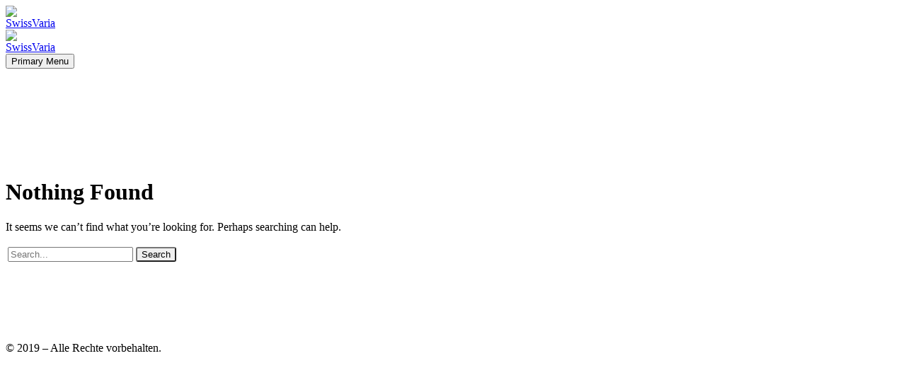

--- FILE ---
content_type: text/html; charset=UTF-8
request_url: https://www.swissvaria.immobilien/
body_size: 34355
content:
<!DOCTYPE html>
<!--[if IE 7]>
<html class="ie ie7" lang="de-CH" xmlns:og="http://ogp.me/ns#" xmlns:fb="http://ogp.me/ns/fb#">
<![endif]-->
<!--[if IE 8]>
<html class="ie ie8" lang="de-CH" xmlns:og="http://ogp.me/ns#" xmlns:fb="http://ogp.me/ns/fb#">
<![endif]-->
<!--[if !(IE 7) | !(IE 8) ]><!-->
<html lang="de-CH" xmlns:og="http://ogp.me/ns#" xmlns:fb="http://ogp.me/ns/fb#">
<!--<![endif]-->
<head>
	<meta charset="UTF-8">
	<meta name="viewport" content="width=device-width, initial-scale=1.0" />
	<link rel="profile" href="http://gmpg.org/xfn/11">
	<link rel="pingback" href="https://www.swissvaria.immobilien.de/xmlrpc.php">
	
	<!-- This site is optimized with the Yoast SEO plugin v15.9 - https://yoast.com/wordpress/plugins/seo/ -->
	<title>SwissVaria -</title>
	<meta name="robots" content="index, follow, max-snippet:-1, max-image-preview:large, max-video-preview:-1" />
	<link rel="canonical" href="https://www.swissvaria.immobilien.de/" />
	<meta property="og:locale" content="de_DE" />
	<meta property="og:type" content="website" />
	<meta property="og:title" content="SwissVaria -" />
	<meta property="og:url" content="https://www.swissvaria.immobilien.de/" />
	<meta property="og:site_name" content="SwissVaria" />
	<meta name="twitter:card" content="summary_large_image" />
	<script type="application/ld+json" class="yoast-schema-graph">{"@context":"https://schema.org","@graph":[{"@type":"WebSite","@id":"https://www.swissvaria.immobilien.de/#website","url":"https://www.swissvaria.immobilien.de/","name":"SwissVaria","description":"","potentialAction":[{"@type":"SearchAction","target":"https://www.swissvaria.immobilien.de/?s={search_term_string}","query-input":"required name=search_term_string"}],"inLanguage":"de-CH"},{"@type":"CollectionPage","@id":"https://www.swissvaria.immobilien.de/#webpage","url":"https://www.swissvaria.immobilien.de/","name":"SwissVaria -","isPartOf":{"@id":"https://www.swissvaria.immobilien.de/#website"},"breadcrumb":{"@id":"https://www.swissvaria.immobilien.de/#breadcrumb"},"inLanguage":"de-CH","potentialAction":[{"@type":"ReadAction","target":["https://www.swissvaria.immobilien.de/"]}]},{"@type":"BreadcrumbList","@id":"https://www.swissvaria.immobilien.de/#breadcrumb","itemListElement":[{"@type":"ListItem","position":1,"item":{"@type":"WebPage","@id":"https://www.swissvaria.immobilien.de/","url":"https://www.swissvaria.immobilien.de/","name":"Home"}}]}]}</script>
	<!-- / Yoast SEO plugin. -->


<link rel='dns-prefetch' href='//www.swissvaria.immobilien.de' />
<link rel='dns-prefetch' href='//fonts.googleapis.com' />
<link rel='dns-prefetch' href='//use.fontawesome.com' />
<link rel='dns-prefetch' href='//s.w.org' />
<link rel="alternate" type="application/rss+xml" title="SwissVaria &raquo; Feed" href="https://www.swissvaria.immobilien.de/feed/" />
		<script type="text/javascript">
			window._wpemojiSettings = {"baseUrl":"https:\/\/s.w.org\/images\/core\/emoji\/13.0.1\/72x72\/","ext":".png","svgUrl":"https:\/\/s.w.org\/images\/core\/emoji\/13.0.1\/svg\/","svgExt":".svg","source":{"concatemoji":"https:\/\/www.swissvaria.immobilien.de\/wp-includes\/js\/wp-emoji-release.min.js?ver=5.6.14"}};
			!function(e,a,t){var n,r,o,i=a.createElement("canvas"),p=i.getContext&&i.getContext("2d");function s(e,t){var a=String.fromCharCode;p.clearRect(0,0,i.width,i.height),p.fillText(a.apply(this,e),0,0);e=i.toDataURL();return p.clearRect(0,0,i.width,i.height),p.fillText(a.apply(this,t),0,0),e===i.toDataURL()}function c(e){var t=a.createElement("script");t.src=e,t.defer=t.type="text/javascript",a.getElementsByTagName("head")[0].appendChild(t)}for(o=Array("flag","emoji"),t.supports={everything:!0,everythingExceptFlag:!0},r=0;r<o.length;r++)t.supports[o[r]]=function(e){if(!p||!p.fillText)return!1;switch(p.textBaseline="top",p.font="600 32px Arial",e){case"flag":return s([127987,65039,8205,9895,65039],[127987,65039,8203,9895,65039])?!1:!s([55356,56826,55356,56819],[55356,56826,8203,55356,56819])&&!s([55356,57332,56128,56423,56128,56418,56128,56421,56128,56430,56128,56423,56128,56447],[55356,57332,8203,56128,56423,8203,56128,56418,8203,56128,56421,8203,56128,56430,8203,56128,56423,8203,56128,56447]);case"emoji":return!s([55357,56424,8205,55356,57212],[55357,56424,8203,55356,57212])}return!1}(o[r]),t.supports.everything=t.supports.everything&&t.supports[o[r]],"flag"!==o[r]&&(t.supports.everythingExceptFlag=t.supports.everythingExceptFlag&&t.supports[o[r]]);t.supports.everythingExceptFlag=t.supports.everythingExceptFlag&&!t.supports.flag,t.DOMReady=!1,t.readyCallback=function(){t.DOMReady=!0},t.supports.everything||(n=function(){t.readyCallback()},a.addEventListener?(a.addEventListener("DOMContentLoaded",n,!1),e.addEventListener("load",n,!1)):(e.attachEvent("onload",n),a.attachEvent("onreadystatechange",function(){"complete"===a.readyState&&t.readyCallback()})),(n=t.source||{}).concatemoji?c(n.concatemoji):n.wpemoji&&n.twemoji&&(c(n.twemoji),c(n.wpemoji)))}(window,document,window._wpemojiSettings);
		</script>
		<style type="text/css">
img.wp-smiley,
img.emoji {
	display: inline !important;
	border: none !important;
	box-shadow: none !important;
	height: 1em !important;
	width: 1em !important;
	margin: 0 .07em !important;
	vertical-align: -0.1em !important;
	background: none !important;
	padding: 0 !important;
}
</style>
	<link rel='stylesheet' id='thegem-preloader-css'  href='https://www.swissvaria.immobilien.de/wp-content/themes/thegem/css/thegem-preloader.css?ver=5.6.14' type='text/css' media='all' />
<style id='thegem-preloader-inline-css' type='text/css'>

		body:not(.compose-mode) .gem-icon-style-gradient span,
		body:not(.compose-mode) .gem-icon .gem-icon-half-1,
		body:not(.compose-mode) .gem-icon .gem-icon-half-2 {
			opacity: 0 !important;
			}
</style>
<link rel='stylesheet' id='thegem-reset-css'  href='https://www.swissvaria.immobilien.de/wp-content/themes/thegem/css/thegem-reset.css?ver=5.6.14' type='text/css' media='all' />
<link rel='stylesheet' id='thegem-grid-css'  href='https://www.swissvaria.immobilien.de/wp-content/themes/thegem/css/thegem-grid.css?ver=5.6.14' type='text/css' media='all' />
<link rel='stylesheet' id='thegem-style-css'  href='https://www.swissvaria.immobilien.de/wp-content/themes/thegem/style.css?ver=5.6.14' type='text/css' media='all' />
<link rel='stylesheet' id='thegem-header-css'  href='https://www.swissvaria.immobilien.de/wp-content/themes/thegem/css/thegem-header.css?ver=5.6.14' type='text/css' media='all' />
<link rel='stylesheet' id='thegem-widgets-css'  href='https://www.swissvaria.immobilien.de/wp-content/themes/thegem/css/thegem-widgets.css?ver=5.6.14' type='text/css' media='all' />
<link rel='stylesheet' id='thegem-new-css-css'  href='https://www.swissvaria.immobilien.de/wp-content/themes/thegem/css/thegem-new-css.css?ver=5.6.14' type='text/css' media='all' />
<link rel='stylesheet' id='perevazka-css-css-css'  href='https://www.swissvaria.immobilien.de/wp-content/themes/thegem/css/thegem-perevazka-css.css?ver=5.6.14' type='text/css' media='all' />
<link rel='stylesheet' id='thegem-google-fonts-css'  href='//fonts.googleapis.com/css?family=Source+Sans+Pro%3A200%2C200italic%2C300%2C300italic%2C400%2C400italic%2C600%2C600italic%2C700%2C700italic%2C900%2C900italic%7CMontserrat%3A100%2C100italic%2C200%2C200italic%2C300%2C300italic%2C400%2C400italic%2C500%2C500italic%2C600%2C600italic%2C700%2C700italic%2C800%2C800italic%2C900%2C900italic&#038;subset=cyrillic%2Ccyrillic-ext%2Cgreek%2Cgreek-ext%2Clatin%2Clatin-ext%2Cvietnamese&#038;ver=5.6.14' type='text/css' media='all' />
<link rel='stylesheet' id='thegem-custom-css'  href='https://www.swissvaria.immobilien.de/wp-content/themes/thegem/css/custom-rOhnujJY.css?ver=5.6.14' type='text/css' media='all' />
<style id='thegem-custom-inline-css' type='text/css'>
body .breadcrumbs,body .breadcrumbs a,body .bc-devider:before {color: #2454a1;}body .page-title-block .breadcrumbs-container{	text-align: center;}.block-content {padding-top: 135px;background-color: #ffffff;}.block-content:last-of-type {padding-bottom: 110px;}#top-area {	display: block;}@media (max-width: 991px) {#page-title {padding-top: 80px;padding-bottom: 80px;}.page-title-inner, body .breadcrumbs{padding-left: 0px;padding-right: 0px;}.page-title-excerpt {margin-top: 18px;}#page-title .page-title-title {margin-top: 0px;}.block-content {}.block-content:last-of-type {}#top-area {	display: block;}}@media (max-width: 767px) {#page-title {padding-top: 80px;padding-bottom: 80px;}.page-title-inner,body .breadcrumbs{padding-left: 0px;padding-right: 0px;}.page-title-excerpt {margin-top: 18px;}#page-title .page-title-title {margin-top: 0px;}.block-content {}.block-content:last-of-type {}#top-area {	display: block;}}
</style>
<link rel='stylesheet' id='js_composer_front-css'  href='//www.swissvaria.immobilien.de/wp-content/uploads/js_composer/js_composer_front_custom.css?ver=6.6.0' type='text/css' media='all' />
<link rel='stylesheet' id='thegem-additional-blog-1-css'  href='https://www.swissvaria.immobilien.de/wp-content/themes/thegem/css/thegem-additional-blog-1.css?ver=5.6.14' type='text/css' media='all' />
<link rel='stylesheet' id='jquery-fancybox-css'  href='https://www.swissvaria.immobilien.de/wp-content/themes/thegem/js/fancyBox/jquery.fancybox.min.css?ver=5.6.14' type='text/css' media='all' />
<link rel='stylesheet' id='thegem-vc_elements-css'  href='https://www.swissvaria.immobilien.de/wp-content/themes/thegem/css/thegem-vc_elements.css?ver=5.6.14' type='text/css' media='all' />
<link rel='stylesheet' id='wp-block-library-css'  href='https://www.swissvaria.immobilien.de/wp-includes/css/dist/block-library/style.min.css?ver=5.6.14' type='text/css' media='all' />
<link rel='stylesheet' id='contact-form-7-css'  href='https://www.swissvaria.immobilien.de/wp-content/plugins/contact-form-7/includes/css/styles.css?ver=5.0.4' type='text/css' media='all' />
<link rel='stylesheet' id='rs-plugin-settings-css'  href='https://www.swissvaria.immobilien.de/wp-content/plugins/revslider/public/assets/css/rs6.css?ver=6.3.6' type='text/css' media='all' />
<style id='rs-plugin-settings-inline-css' type='text/css'>
#rs-demo-id {}
</style>
<link rel='stylesheet' id='tfree-slick-css'  href='https://www.swissvaria.immobilien.de/wp-content/plugins/testimonial-free/public/assets/css/slick.css?ver=2.2.9' type='text/css' media='all' />
<link rel='stylesheet' id='tfree-font-awesome-css'  href='https://www.swissvaria.immobilien.de/wp-content/plugins/testimonial-free/public/assets/css/font-awesome.min.css?ver=2.2.9' type='text/css' media='all' />
<link rel='stylesheet' id='tfree-deprecated-style-css'  href='https://www.swissvaria.immobilien.de/wp-content/plugins/testimonial-free/public/assets/css/deprecated-style.css?ver=2.2.9' type='text/css' media='all' />
<link rel='stylesheet' id='tfree-style-css'  href='https://www.swissvaria.immobilien.de/wp-content/plugins/testimonial-free/public/assets/css/style.css?ver=2.2.9' type='text/css' media='all' />
<link rel='stylesheet' id='font-awesome-official-css'  href='https://use.fontawesome.com/releases/v5.15.2/css/all.css' type='text/css' media='all' integrity="sha384-vSIIfh2YWi9wW0r9iZe7RJPrKwp6bG+s9QZMoITbCckVJqGCCRhc+ccxNcdpHuYu" crossorigin="anonymous" />
<link rel='stylesheet' id='bsf-Defaults-css'  href='https://www.swissvaria.immobilien.de/wp-content/uploads/smile_fonts/Defaults/Defaults.css?ver=5.6.14' type='text/css' media='all' />
<link rel='stylesheet' id='bsf-icomoon-material-24x24-css'  href='https://www.swissvaria.immobilien.de/wp-content/uploads/smile_fonts/icomoon-material-24x24/icomoon-material-24x24.css?ver=5.6.14' type='text/css' media='all' />
<link rel='stylesheet' id='bsf-icomoon-free-social-contact-16x16-css'  href='https://www.swissvaria.immobilien.de/wp-content/uploads/smile_fonts/icomoon-free-social-contact-16x16/icomoon-free-social-contact-16x16.css?ver=5.6.14' type='text/css' media='all' />
<link rel='stylesheet' id='font-awesome-official-v4shim-css'  href='https://use.fontawesome.com/releases/v5.15.2/css/v4-shims.css' type='text/css' media='all' integrity="sha384-1CjXmylX8++C7CVZORGA9EwcbYDfZV2D4Kl1pTm3hp2I/usHDafIrgBJNuRTDQ4f" crossorigin="anonymous" />
<style id='font-awesome-official-v4shim-inline-css' type='text/css'>
@font-face {
font-family: "FontAwesome";
src: url("https://use.fontawesome.com/releases/v5.15.2/webfonts/fa-brands-400.eot"),
		url("https://use.fontawesome.com/releases/v5.15.2/webfonts/fa-brands-400.eot?#iefix") format("embedded-opentype"),
		url("https://use.fontawesome.com/releases/v5.15.2/webfonts/fa-brands-400.woff2") format("woff2"),
		url("https://use.fontawesome.com/releases/v5.15.2/webfonts/fa-brands-400.woff") format("woff"),
		url("https://use.fontawesome.com/releases/v5.15.2/webfonts/fa-brands-400.ttf") format("truetype"),
		url("https://use.fontawesome.com/releases/v5.15.2/webfonts/fa-brands-400.svg#fontawesome") format("svg");
}

@font-face {
font-family: "FontAwesome";
src: url("https://use.fontawesome.com/releases/v5.15.2/webfonts/fa-solid-900.eot"),
		url("https://use.fontawesome.com/releases/v5.15.2/webfonts/fa-solid-900.eot?#iefix") format("embedded-opentype"),
		url("https://use.fontawesome.com/releases/v5.15.2/webfonts/fa-solid-900.woff2") format("woff2"),
		url("https://use.fontawesome.com/releases/v5.15.2/webfonts/fa-solid-900.woff") format("woff"),
		url("https://use.fontawesome.com/releases/v5.15.2/webfonts/fa-solid-900.ttf") format("truetype"),
		url("https://use.fontawesome.com/releases/v5.15.2/webfonts/fa-solid-900.svg#fontawesome") format("svg");
}

@font-face {
font-family: "FontAwesome";
src: url("https://use.fontawesome.com/releases/v5.15.2/webfonts/fa-regular-400.eot"),
		url("https://use.fontawesome.com/releases/v5.15.2/webfonts/fa-regular-400.eot?#iefix") format("embedded-opentype"),
		url("https://use.fontawesome.com/releases/v5.15.2/webfonts/fa-regular-400.woff2") format("woff2"),
		url("https://use.fontawesome.com/releases/v5.15.2/webfonts/fa-regular-400.woff") format("woff"),
		url("https://use.fontawesome.com/releases/v5.15.2/webfonts/fa-regular-400.ttf") format("truetype"),
		url("https://use.fontawesome.com/releases/v5.15.2/webfonts/fa-regular-400.svg#fontawesome") format("svg");
unicode-range: U+F004-F005,U+F007,U+F017,U+F022,U+F024,U+F02E,U+F03E,U+F044,U+F057-F059,U+F06E,U+F070,U+F075,U+F07B-F07C,U+F080,U+F086,U+F089,U+F094,U+F09D,U+F0A0,U+F0A4-F0A7,U+F0C5,U+F0C7-F0C8,U+F0E0,U+F0EB,U+F0F3,U+F0F8,U+F0FE,U+F111,U+F118-F11A,U+F11C,U+F133,U+F144,U+F146,U+F14A,U+F14D-F14E,U+F150-F152,U+F15B-F15C,U+F164-F165,U+F185-F186,U+F191-F192,U+F1AD,U+F1C1-F1C9,U+F1CD,U+F1D8,U+F1E3,U+F1EA,U+F1F6,U+F1F9,U+F20A,U+F247-F249,U+F24D,U+F254-F25B,U+F25D,U+F267,U+F271-F274,U+F279,U+F28B,U+F28D,U+F2B5-F2B6,U+F2B9,U+F2BB,U+F2BD,U+F2C1-F2C2,U+F2D0,U+F2D2,U+F2DC,U+F2ED,U+F328,U+F358-F35B,U+F3A5,U+F3D1,U+F410,U+F4AD;
}
</style>
<script type='text/javascript' id='thegem-settings-init-js-extra'>
/* <![CDATA[ */
var gemSettings = {"isTouch":"","forcedLasyDisabled":"","tabletPortrait":"1","tabletLandscape":"1","topAreaMobileDisable":"","parallaxDisabled":"","fillTopArea":"","themePath":"https:\/\/www.swissvaria.immobilien.de\/wp-content\/themes\/thegem","rootUrl":"https:\/\/www.swissvaria.immobilien.de","mobileEffectsEnabled":"","isRTL":""};
/* ]]> */
</script>
<script type='text/javascript' src='https://www.swissvaria.immobilien.de/wp-content/themes/thegem/js/thegem-settings-init.js?ver=5.6.14' id='thegem-settings-init-js'></script>
<script type='text/javascript' src='https://www.swissvaria.immobilien.de/wp-content/themes/thegem/js/thegem-fullwidth-loader.js?ver=5.6.14' id='thegem-fullwidth-optimizer-js'></script>
<!--[if lt IE 9]>
<script type='text/javascript' src='https://www.swissvaria.immobilien.de/wp-content/themes/thegem/js/html5.js?ver=3.7.3' id='html5-js'></script>
<![endif]-->
<script type='text/javascript' src='https://www.swissvaria.immobilien.de/wp-includes/js/jquery/jquery.min.js?ver=3.5.1' id='jquery-core-js'></script>
<script type='text/javascript' src='https://www.swissvaria.immobilien.de/wp-includes/js/jquery/jquery-migrate.min.js?ver=3.3.2' id='jquery-migrate-js'></script>
<script type='text/javascript' src='https://www.swissvaria.immobilien.de/wp-content/plugins/revslider/public/assets/js/rbtools.min.js?ver=6.3.6' id='tp-tools-js'></script>
<script type='text/javascript' src='https://www.swissvaria.immobilien.de/wp-content/plugins/revslider/public/assets/js/rs6.min.js?ver=6.3.6' id='revmin-js'></script>
<link rel="https://api.w.org/" href="https://www.swissvaria.immobilien.de/wp-json/" /><link rel="EditURI" type="application/rsd+xml" title="RSD" href="https://www.swissvaria.immobilien.de/xmlrpc.php?rsd" />
<link rel="wlwmanifest" type="application/wlwmanifest+xml" href="https://www.swissvaria.immobilien.de/wp-includes/wlwmanifest.xml" /> 
<meta name="generator" content="WordPress 5.6.14" />
<meta name="generator" content="Powered by WPBakery Page Builder - drag and drop page builder for WordPress."/>
<meta name="generator" content="Powered by Slider Revolution 6.3.6 - responsive, Mobile-Friendly Slider Plugin for WordPress with comfortable drag and drop interface." />
<link rel="icon" href="https://www.swissvaria.immobilien/wp-content/uploads/2019/05/Logo_swissvaria_Favicon_32x32-1.png" sizes="32x32" />
<link rel="icon" href="https://www.swissvaria.immobilien/wp-content/uploads/2019/05/Logo_swissvaria_Favicon_32x32-1.png" sizes="192x192" />
<link rel="apple-touch-icon" href="https://www.swissvaria.immobilien/wp-content/uploads/2019/05/Logo_swissvaria_Favicon_32x32-1.png" />
<meta name="msapplication-TileImage" content="https://www.swissvaria.immobilien/wp-content/uploads/2019/05/Logo_swissvaria_Favicon_32x32-1.png" />
<script>if(document.querySelector('[data-type="vc_custom-css"]')) {document.head.appendChild(document.querySelector('[data-type="vc_custom-css"]'));}</script><script type="text/javascript">function setREVStartSize(e){
			//window.requestAnimationFrame(function() {				 
				window.RSIW = window.RSIW===undefined ? window.innerWidth : window.RSIW;	
				window.RSIH = window.RSIH===undefined ? window.innerHeight : window.RSIH;	
				try {								
					var pw = document.getElementById(e.c).parentNode.offsetWidth,
						newh;
					pw = pw===0 || isNaN(pw) ? window.RSIW : pw;
					e.tabw = e.tabw===undefined ? 0 : parseInt(e.tabw);
					e.thumbw = e.thumbw===undefined ? 0 : parseInt(e.thumbw);
					e.tabh = e.tabh===undefined ? 0 : parseInt(e.tabh);
					e.thumbh = e.thumbh===undefined ? 0 : parseInt(e.thumbh);
					e.tabhide = e.tabhide===undefined ? 0 : parseInt(e.tabhide);
					e.thumbhide = e.thumbhide===undefined ? 0 : parseInt(e.thumbhide);
					e.mh = e.mh===undefined || e.mh=="" || e.mh==="auto" ? 0 : parseInt(e.mh,0);		
					if(e.layout==="fullscreen" || e.l==="fullscreen") 						
						newh = Math.max(e.mh,window.RSIH);					
					else{					
						e.gw = Array.isArray(e.gw) ? e.gw : [e.gw];
						for (var i in e.rl) if (e.gw[i]===undefined || e.gw[i]===0) e.gw[i] = e.gw[i-1];					
						e.gh = e.el===undefined || e.el==="" || (Array.isArray(e.el) && e.el.length==0)? e.gh : e.el;
						e.gh = Array.isArray(e.gh) ? e.gh : [e.gh];
						for (var i in e.rl) if (e.gh[i]===undefined || e.gh[i]===0) e.gh[i] = e.gh[i-1];
											
						var nl = new Array(e.rl.length),
							ix = 0,						
							sl;					
						e.tabw = e.tabhide>=pw ? 0 : e.tabw;
						e.thumbw = e.thumbhide>=pw ? 0 : e.thumbw;
						e.tabh = e.tabhide>=pw ? 0 : e.tabh;
						e.thumbh = e.thumbhide>=pw ? 0 : e.thumbh;					
						for (var i in e.rl) nl[i] = e.rl[i]<window.RSIW ? 0 : e.rl[i];
						sl = nl[0];									
						for (var i in nl) if (sl>nl[i] && nl[i]>0) { sl = nl[i]; ix=i;}															
						var m = pw>(e.gw[ix]+e.tabw+e.thumbw) ? 1 : (pw-(e.tabw+e.thumbw)) / (e.gw[ix]);					
						newh =  (e.gh[ix] * m) + (e.tabh + e.thumbh);
					}				
					if(window.rs_init_css===undefined) window.rs_init_css = document.head.appendChild(document.createElement("style"));					
					document.getElementById(e.c).height = newh+"px";
					window.rs_init_css.innerHTML += "#"+e.c+"_wrapper { height: "+newh+"px }";				
				} catch(e){
					console.log("Failure at Presize of Slider:" + e)
				}					   
			//});
		  };</script>
<noscript><style> .wpb_animate_when_almost_visible { opacity: 1; }</style></noscript>
	<link rel="preload" as="font" crossorigin="anonymous" type="font/woff" href="https://www.swissvaria.immobilien.de/wp-content/themes/thegem/fonts/elegant/ElegantIcons.woff">
<link rel="preload" as="font" crossorigin="anonymous" type="font/woff" href="https://www.swissvaria.immobilien.de/wp-content/themes/thegem/fonts/montserrat-ultralight.woff">
	
</head>


<body class="home blog the7-core-ver-1.12.0 wpb-js-composer js-comp-ver-6.6.0 vc_responsive">




<div id="page" class="layout-fullwidth header-style-3">

			<a href="#page" class="scroll-top-button"></a>
	
	
		
		<div id="site-header-wrapper"  class="  sticky-header-on-mobile" >

			
			
			<header id="site-header" class="site-header animated-header mobile-menu-layout-default" role="banner">
								
				<div class="header-background">
					<div class="container">
						<div class="header-main logo-position-left header-layout-default header-style-3">
																							<div class="site-title">
											<div class="site-logo" style="width:70px;">
			<a href="https://www.swissvaria.immobilien.de/" rel="home">
									<span class="logo"><img src="https://www.swissvaria.immobilien.de/wp-content/uploads/thegem-logos/logo_22b83e50e1afa8512163eb82d2ed4360_1x.png" srcset="https://www.swissvaria.immobilien.de/wp-content/uploads/thegem-logos/logo_22b83e50e1afa8512163eb82d2ed4360_1x.png 1x,https://www.swissvaria.immobilien.de/wp-content/uploads/thegem-logos/logo_22b83e50e1afa8512163eb82d2ed4360_2x.png 2x,https://www.swissvaria.immobilien.de/wp-content/uploads/thegem-logos/logo_22b83e50e1afa8512163eb82d2ed4360_3x.png 3x" alt="SwissVaria" style="width:70px;" class="default"/><img src="https://www.swissvaria.immobilien.de/wp-content/uploads/thegem-logos/logo_662f355730b23b77de93e53e0ee3a30d_1x.png" srcset="https://www.swissvaria.immobilien.de/wp-content/uploads/thegem-logos/logo_662f355730b23b77de93e53e0ee3a30d_1x.png 1x,https://www.swissvaria.immobilien.de/wp-content/uploads/thegem-logos/logo_662f355730b23b77de93e53e0ee3a30d_2x.png 2x,https://www.swissvaria.immobilien.de/wp-content/uploads/thegem-logos/logo_662f355730b23b77de93e53e0ee3a30d_3x.png 3x" alt="SwissVaria" style="width:41px;" class="small"/></span>
							</a>
		</div>
										</div>
																											<nav id="primary-navigation" class="site-navigation primary-navigation" role="navigation">
											<button class="menu-toggle dl-trigger">Primary Menu<span class="menu-line-1"></span><span class="menu-line-2"></span><span class="menu-line-3"></span></button>																																																							</nav>
																														</div>
					</div>
				</div>
			</header><!-- #site-header -->
					</div><!-- #site-header-wrapper -->

	
	<div id="main" class="site-main">

<div id="main-content" class="main-content">


	<div class="block-content">
		<div class="container">
			<div class="panel row">
				<div class="panel-center col-xs-12">
				<header class="page-header">
	<h1 class="page-title"><span class="light">Nothing</span> Found</h1>
</header>

<div class="page-content content-none">
			<p>It seems we can&rsquo;t find what you&rsquo;re looking for. Perhaps searching can help.</p>
		<form role="search" method="get" class="searchform" action="https://www.swissvaria.immobilien.de/">
	<table><tr>
		<td><input type="text" value="" name="s" placeholder="Search..." /></td>
		<td><div class="gem-button-container gem-button-position-inline thegem-button-69711c4aabb606392 searchform-submit" "><button class="gem-button gem-button-size-medium gem-button-style-flat gem-button-text-weight-normal" style="border-radius: 3px;" onmouseleave="" onmouseenter="" type="submit" value="Search">Search</button></div> </td>
	</tr></table>
</form>

</div><!-- .page-content -->
				</div>
							</div>
		</div><!-- .container -->
	</div><!-- .block-content -->


</div><!-- #main-content -->


		</div><!-- #main -->
		<div id="lazy-loading-point"></div>

											
			
			<footer id="footer-nav" class="site-footer">
				<div class="container"><div class="row">

					<div class="col-md-3 col-md-push-9">
													<div id="footer-socials"><div class="socials inline-inside socials-colored">
																														<a href="https://www.facebook.com/SwissVaria/" target="_blank" title="Facebook" class="socials-item"><i class="socials-item-icon facebook"></i></a>
																																																																														<a href="https://www.instagram.com/swissvaria/" target="_blank" title="Instagram" class="socials-item"><i class="socials-item-icon instagram"></i></a>
																																																																																																																																																																																																																																																																																																																																																																																																																																																																																																																																																																																																																													</div></div><!-- #footer-socials -->
											</div>

					<div class="col-md-6">
												<nav id="footer-navigation" class="site-navigation footer-navigation centered-box" role="navigation">
													</nav>
											</div>

					<div class="col-md-3 col-md-pull-9"><div class="footer-site-info">© 2019 – Alle Rechte vorbehalten.</div></div>

				</div></div>
			</footer><!-- #footer-nav -->
						
			</div><!-- #page -->

	
	<link rel='stylesheet' id='mediaelement-css'  href='https://www.swissvaria.immobilien.de/wp-includes/js/mediaelement/mediaelementplayer-legacy.min.css?ver=4.2.16' type='text/css' media='all' />
<link rel='stylesheet' id='wp-mediaelement-css'  href='https://www.swissvaria.immobilien.de/wp-content/themes/thegem/css/wp-mediaelement.css?ver=5.6.14' type='text/css' media='all' />
<link rel='stylesheet' id='thegem-blog-css'  href='https://www.swissvaria.immobilien.de/wp-content/themes/thegem/css/thegem-blog.css?ver=5.6.14' type='text/css' media='all' />
<link rel='stylesheet' id='thegem-additional-blog-css'  href='https://www.swissvaria.immobilien.de/wp-content/themes/thegem/css/thegem-additional-blog.css?ver=5.6.14' type='text/css' media='all' />
<link rel='stylesheet' id='thegem-blog-timeline-new-css'  href='https://www.swissvaria.immobilien.de/wp-content/themes/thegem/css/thegem-blog-timeline-new.css?ver=5.6.14' type='text/css' media='all' />
<script type='text/javascript' src='https://www.swissvaria.immobilien.de/wp-content/themes/thegem/js/jquery.dlmenu.js?ver=5.6.14' id='jquery-dlmenu-js'></script>
<script type='text/javascript' id='thegem-menu-init-script-js-extra'>
/* <![CDATA[ */
var thegem_dlmenu_settings = {"backLabel":"Back","showCurrentLabel":"Show this page"};
/* ]]> */
</script>
<script type='text/javascript' src='https://www.swissvaria.immobilien.de/wp-content/themes/thegem/js/thegem-menu_init.js?ver=5.6.14' id='thegem-menu-init-script-js'></script>
<script type='text/javascript' src='https://www.swissvaria.immobilien.de/wp-content/themes/thegem/js/svg4everybody.js?ver=5.6.14' id='svg4everybody-js'></script>
<script type='text/javascript' src='https://www.swissvaria.immobilien.de/wp-content/themes/thegem/js/thegem-form-elements.js?ver=5.6.14' id='thegem-form-elements-js'></script>
<script type='text/javascript' src='https://www.swissvaria.immobilien.de/wp-content/themes/thegem/js/jquery.easing.js?ver=5.6.14' id='jquery-easing-js'></script>
<script type='text/javascript' src='https://www.swissvaria.immobilien.de/wp-content/themes/thegem/js/thegem-header.js?ver=5.6.14' id='thegem-header-js'></script>
<script type='text/javascript' src='https://www.swissvaria.immobilien.de/wp-content/themes/thegem/js/SmoothScroll.js?ver=5.6.14' id='SmoothScroll-js'></script>
<script type='text/javascript' src='https://www.swissvaria.immobilien.de/wp-content/themes/thegem/js/functions.js?ver=5.6.14' id='thegem-scripts-js'></script>
<script type='text/javascript' src='https://www.swissvaria.immobilien.de/wp-content/themes/thegem/js/fancyBox/jquery.mousewheel.pack.js?ver=5.6.14' id='jquery-mousewheel-js'></script>
<script type='text/javascript' src='https://www.swissvaria.immobilien.de/wp-content/themes/thegem/js/fancyBox/jquery.fancybox.min.js?ver=5.6.14' id='jquery-fancybox-js'></script>
<script type='text/javascript' src='https://www.swissvaria.immobilien.de/wp-content/themes/thegem/js/fancyBox/jquery.fancybox-init.js?ver=5.6.14' id='fancybox-init-script-js'></script>
<script type='text/javascript' id='contact-form-7-js-extra'>
/* <![CDATA[ */
var wpcf7 = {"apiSettings":{"root":"https:\/\/www.swissvaria.immobilien.de\/wp-json\/contact-form-7\/v1","namespace":"contact-form-7\/v1"},"recaptcha":{"messages":{"empty":"Bitte best\u00e4tigen Sie, dass Sie kein Roboter sind."}},"cached":"1"};
/* ]]> */
</script>
<script type='text/javascript' src='https://www.swissvaria.immobilien.de/wp-content/plugins/contact-form-7/includes/js/scripts.js?ver=5.0.4' id='contact-form-7-js'></script>
<script type='text/javascript' src='https://www.swissvaria.immobilien.de/wp-includes/js/wp-embed.min.js?ver=5.6.14' id='wp-embed-js'></script>
<script type='text/javascript' src='https://www.swissvaria.immobilien.de/wp-content/themes/thegem/js/thegem-scrollMonitor.js?ver=5.6.14' id='thegem-scroll-monitor-js'></script>
<script type='text/javascript' src='https://www.swissvaria.immobilien.de/wp-content/themes/thegem/js/thegem-itemsAnimations.js?ver=5.6.14' id='thegem-items-animations-js'></script>
<script type='text/javascript' id='mediaelement-core-js-before'>
var mejsL10n = {"language":"de","strings":{"mejs.download-file":"Datei herunterladen","mejs.install-flash":"Sie verwenden einen Browser, der nicht den Flash-Player aktiviert oder installiert hat. Bitte aktivieren Sie Ihr Flash-Player-Plugin oder laden Sie die neueste Version von https:\/\/get.adobe.com\/flashplayer\/ herunter.","mejs.fullscreen":"Vollbild","mejs.play":"Abspielen","mejs.pause":"Pause","mejs.time-slider":"Zeit-Schieberegler","mejs.time-help-text":"Benutzen Sie die Pfeiltasten Links\/Rechts, um 1 Sekunde vorzuspringen, und die Pfeiltasten Hoch\/Runter, um 10 Sekunden vorzuspringen.","mejs.live-broadcast":"Live-\u00dcbertragung","mejs.volume-help-text":"Pfeiltasten Hoch\/Runter benutzen, um die Lautst\u00e4rke zu regeln.","mejs.unmute":"Laut schalten","mejs.mute":"Stumm","mejs.volume-slider":"Lautst\u00e4rkeregler","mejs.video-player":"Video-Player","mejs.audio-player":"Audio-Player","mejs.captions-subtitles":"Beschriftungen\/Untertitel","mejs.captions-chapters":"Kapitel","mejs.none":"Keine","mejs.afrikaans":"Afrikaans","mejs.albanian":"Albanisch","mejs.arabic":"Arabisch","mejs.belarusian":"Weissrussisch","mejs.bulgarian":"Bulgarisch","mejs.catalan":"Katalanisch","mejs.chinese":"Chinesisch","mejs.chinese-simplified":"Chinesisch (Vereinfacht)","mejs.chinese-traditional":"Chinesisch (Traditionell)","mejs.croatian":"Kroatisch","mejs.czech":"Tschechisch","mejs.danish":"D\u00e4nisch","mejs.dutch":"Niederl\u00e4ndisch","mejs.english":"Englisch","mejs.estonian":"Estnisch","mejs.filipino":"Filipino","mejs.finnish":"Finnisch","mejs.french":"Franz\u00f6sisch","mejs.galician":"Galicisch","mejs.german":"Deutsch","mejs.greek":"Griechisch","mejs.haitian-creole":"Haitianisches Kreolisch","mejs.hebrew":"Hebr\u00e4isch","mejs.hindi":"Hindi","mejs.hungarian":"Ungarisch","mejs.icelandic":"Isl\u00e4ndisch","mejs.indonesian":"Indonesisch","mejs.irish":"Irisch","mejs.italian":"Italienisch","mejs.japanese":"Japanisch","mejs.korean":"Koreanisch","mejs.latvian":"Lettisch","mejs.lithuanian":"Litauisch","mejs.macedonian":"Mazedonisch","mejs.malay":"Malaiisch","mejs.maltese":"Maltesisch","mejs.norwegian":"Norwegisch","mejs.persian":"Persisch","mejs.polish":"Polnisch","mejs.portuguese":"Portugiesisch","mejs.romanian":"Rum\u00e4nisch","mejs.russian":"Russisch","mejs.serbian":"Serbisch","mejs.slovak":"Slowakisch","mejs.slovenian":"Slowenisch","mejs.spanish":"Spanisch","mejs.swahili":"Suaheli","mejs.swedish":"Schwedisch","mejs.tagalog":"Tagalog","mejs.thai":"Thail\u00e4ndisch","mejs.turkish":"T\u00fcrkisch","mejs.ukrainian":"Ukrainisch","mejs.vietnamese":"Vietnamesisch","mejs.welsh":"Walisisch","mejs.yiddish":"Jiddisch"}};
</script>
<script type='text/javascript' src='https://www.swissvaria.immobilien.de/wp-includes/js/mediaelement/mediaelement-and-player.min.js?ver=4.2.16' id='mediaelement-core-js'></script>
<script type='text/javascript' src='https://www.swissvaria.immobilien.de/wp-includes/js/mediaelement/mediaelement-migrate.min.js?ver=5.6.14' id='mediaelement-migrate-js'></script>
<script type='text/javascript' id='mediaelement-js-extra'>
/* <![CDATA[ */
var _wpmejsSettings = {"pluginPath":"\/wp-includes\/js\/mediaelement\/","classPrefix":"mejs-","stretching":"responsive","hideVideoControlsOnLoad":"1","audioVolume":"vertical"};
/* ]]> */
</script>
<script type='text/javascript' src='https://www.swissvaria.immobilien.de/wp-content/themes/thegem/js/thegem-mediaelement.js?ver=5.6.14' id='thegem-mediaelement-js'></script>
<script type='text/javascript' src='https://www.swissvaria.immobilien.de/wp-content/themes/thegem/js/jquery.touchSwipe.min.js?ver=5.6.14' id='jquery-touchSwipe-js'></script>
<script type='text/javascript' src='https://www.swissvaria.immobilien.de/wp-content/themes/thegem/js/jquery.carouFredSel.js?ver=5.6.14' id='jquery-carouFredSel-js'></script>
<script type='text/javascript' src='https://www.swissvaria.immobilien.de/wp-content/themes/thegem/js/thegem-gallery.js?ver=5.6.14' id='thegem-gallery-js'></script>
<script type='text/javascript' src='https://www.swissvaria.immobilien.de/wp-content/themes/thegem/js/thegem-blog-core.js?ver=5.6.14' id='thegem-blog-core-js'></script>
<script type='text/javascript' src='https://www.swissvaria.immobilien.de/wp-content/themes/thegem/js/thegem-blog.js?ver=5.6.14' id='thegem-blog-js'></script>
</body>
</html>
